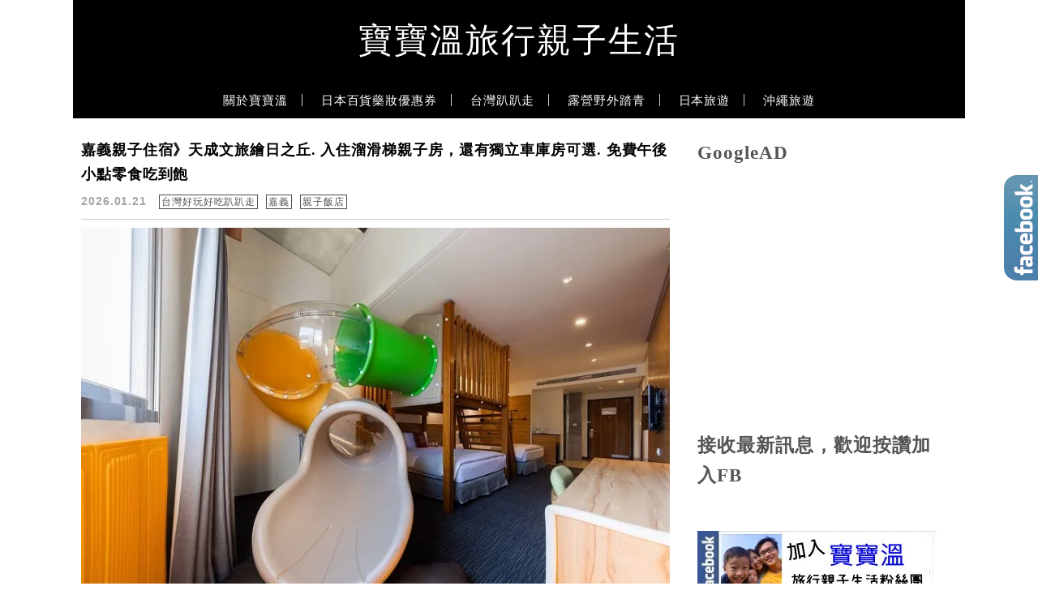

--- FILE ---
content_type: text/html; charset=utf-8
request_url: https://www.google.com/recaptcha/api2/aframe
body_size: 266
content:
<!DOCTYPE HTML><html><head><meta http-equiv="content-type" content="text/html; charset=UTF-8"></head><body><script nonce="YWJ75Go0t6eJFq2s7dZrtA">/** Anti-fraud and anti-abuse applications only. See google.com/recaptcha */ try{var clients={'sodar':'https://pagead2.googlesyndication.com/pagead/sodar?'};window.addEventListener("message",function(a){try{if(a.source===window.parent){var b=JSON.parse(a.data);var c=clients[b['id']];if(c){var d=document.createElement('img');d.src=c+b['params']+'&rc='+(localStorage.getItem("rc::a")?sessionStorage.getItem("rc::b"):"");window.document.body.appendChild(d);sessionStorage.setItem("rc::e",parseInt(sessionStorage.getItem("rc::e")||0)+1);localStorage.setItem("rc::h",'1769100633374');}}}catch(b){}});window.parent.postMessage("_grecaptcha_ready", "*");}catch(b){}</script></body></html>